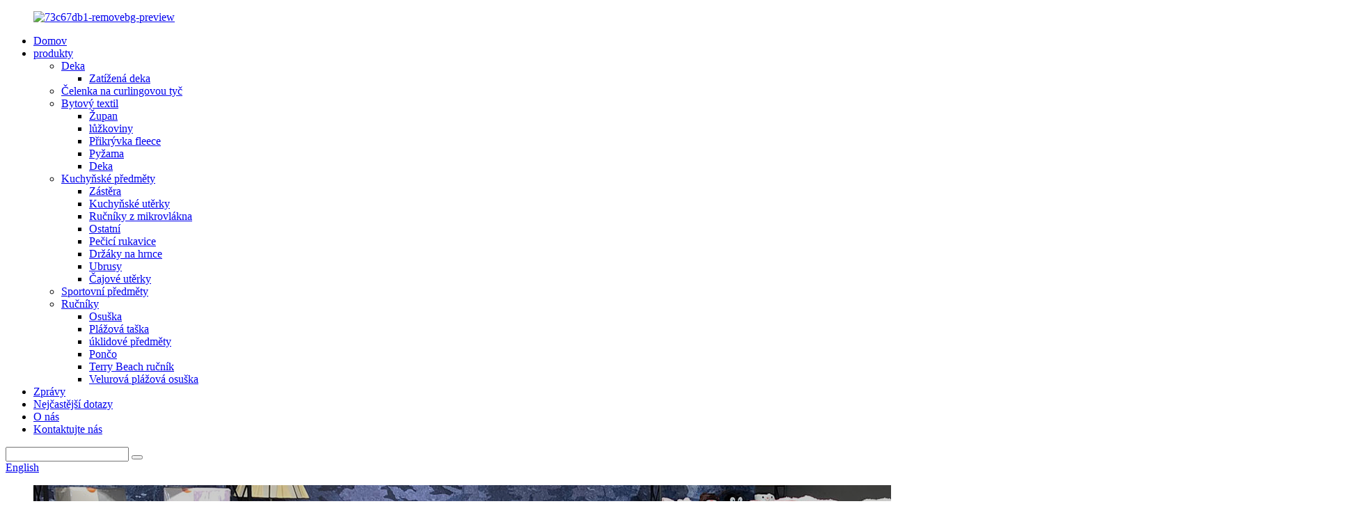

--- FILE ---
content_type: text/html
request_url: http://cs.hefeitex.com/oven-mitts/
body_size: 10259
content:
<!DOCTYPE html> <html dir="ltr" lang="cs"> <head> <meta http-equiv="Content-Type" content="text/html; charset=UTF-8" /> <title>Výrobci a dodavatelé pečicích rukavic - China Oven Mitts Factory</title> <meta name="viewport" content="width=device-width,initial-scale=1,minimum-scale=1,maximum-scale=1,user-scalable=no"> <link rel="apple-touch-icon-precomposed" href=""> <meta name="format-detection" content="telephone=no"> <meta name="apple-mobile-web-app-capable" content="yes"> <meta name="apple-mobile-web-app-status-bar-style" content="black"> <link href="//cdn.globalso.com/hefeitex/style/global/style1.css" rel="stylesheet"> <link href="//cdn.globalso.com/hefeitex/style/public/public.css" rel="stylesheet">  <link rel="shortcut icon" href="//cdn.globalso.com/hefeitex/73c67db1-removebg-preview.png" /> <meta name="description" content="Výrobci, továrna, dodavatelé z Číny, odměna a plnění zákazníků jsou obvykle naším největším cílem.Kontaktujte nás prosím.Dejte nám pravděpodobnost, poskytněte vám překvapení." /> <!-- Global site tag (gtag.js) - Google Analytics --> <script async src="https://www.googletagmanager.com/gtag/js?id=UA-191032364-11"></script> <script>
  window.dataLayer = window.dataLayer || [];
  function gtag(){dataLayer.push(arguments);}
  gtag('js', new Date());

  gtag('config', 'UA-191032364-11');
  gtag('config', 'AW-409319830');
</script> <link href="//cdn.globalso.com/hide_search.css" rel="stylesheet"/><link href="//www.hefeitex.com/style/cs.html.css" rel="stylesheet"/></head> <body> <script src="https://io.hagro.com/ipcompany/222107-aigro-www.hefeitex.com.js" ></script> <div class="container">   <!-- web_head start -->    <header class="web_head">       <div class="head_layer">         <div class="layout">            <figure class="logo"> <a href="/">			<img src="//cdn.globalso.com/hefeitex/73c67db1-removebg-preview.png" alt="73c67db1-removebg-preview"> 				</a></figure>           <nav class="nav_wrap">             <ul class="head_nav">               <li><a href="/">Domov</a></li> <li class="current-menu-ancestor"><a href="/products/">produkty</a> <ul class="sub-menu"> 	<li><a href="/blanket/">Deka</a> 	<ul class="sub-menu"> 		<li><a href="/weighted-blanket/">Zatížená deka</a></li> 	</ul> </li> 	<li><a href="/curling-rod-headband/">Čelenka na curlingovou tyč</a></li> 	<li><a href="/home-textile/">Bytový textil</a> 	<ul class="sub-menu"> 		<li><a href="/bathrobe/">Župan</a></li> 		<li><a href="/bedding/">lůžkoviny</a></li> 		<li><a href="/blanket-fleece/">Přikrývka fleece</a></li> 		<li><a href="/pajamas/">Pyžama</a></li> 		<li><a href="/quilt/">Deka</a></li> 	</ul> </li> 	<li class="current-menu-ancestor current-menu-parent"><a href="/kitchen-items/">Kuchyňské předměty</a> 	<ul class="sub-menu"> 		<li><a href="/apron/">Zástěra</a></li> 		<li><a href="/kitchen-towels/">Kuchyňské utěrky</a></li> 		<li><a href="/microfiber-towels/">Ručníky z mikrovlákna</a></li> 		<li><a href="/others/">Ostatní</a></li> 		<li class="nav-current"><a href="/oven-mitts/">Pečicí rukavice</a></li> 		<li><a href="/pot-holders/">Držáky na hrnce</a></li> 		<li><a href="/tablecloths/">Ubrusy</a></li> 		<li><a href="/tea-towels/">Čajové utěrky</a></li> 	</ul> </li> 	<li><a href="/sport-items/">Sportovní předměty</a></li> 	<li><a href="/towels/">Ručníky</a> 	<ul class="sub-menu"> 		<li><a href="/bath-towel/">Osuška</a></li> 		<li><a href="/beach-bag/">Plážová taška</a></li> 		<li><a href="/cleaning-items/">úklidové předměty</a></li> 		<li><a href="/poncho/">Pončo</a></li> 		<li><a href="/terry-beach-towel/">Terry Beach ručník</a></li> 		<li><a href="/velour-beach-towel/">Velurová plážová osuška</a></li> 	</ul> </li> </ul> </li> <li><a href="/news/">Zprávy</a></li> <li><a href="/faqs/">Nejčastější dotazy</a></li> <li><a href="/about-us-2/">O nás</a></li> <li><a href="/contact-us/">Kontaktujte nás</a></li>             </ul>           </nav>            <div class="head_right">             <div class="head-search">               <form action="/search.php" method="get">                 <input class="search-ipt" name="s" placeholder="" /> 				<input type="hidden" name="cat" value="490"/>                 <button class="search-btn" type="input" value=""></button>                 <span id="btn-search"></span>               </form>             </div>             <span id="btn-search" class="btn--search"></span>              <div class="change-language ensemble">   <div class="change-language-info">     <div class="change-language-title medium-title">        <div class="language-flag language-flag-en"><a href="https://www.hefeitex.com/"><b class="country-flag"></b><span>English</span> </a></div>        <b class="language-icon"></b>      </div> 	<div class="change-language-cont sub-content">         <div class="empty"></div>     </div>   </div> </div> <!--theme300-->            </div>         </div>       </div>     </header>    <section class="sys_sub_head">       <!-- swiper -->       <div class="head_bn_slider">         <ul class="head_bn_items swiper-wrapper">           <li class="head_bn_item swiper-slide"><img src="https://www.hefeitex.com/uploads/s_banner.png" alt="prapor"></li>           <li class="head_bn_item swiper-slide"><img src="https://www.hefeitex.com/uploads/s_banner2.png" alt="prapor"></li>         </ul>       </div>       <div class="swiper-control">           <div class="swiper-pagination"></div>       </div> 	   <div class="head_title">         <div class="layout">           <h1>Pečicí rukavice</h1>         </div>       </div>     </section>    <!-- sys_sub_head -->     <section class="path_bar">       <div class="layout">         <ul>       <li> <a itemprop="breadcrumb" href="/">Domov</a></li><li> <a itemprop="breadcrumb" href="/products/" title="Products">produkty</a> </li><li> <a itemprop="breadcrumb" href="/kitchen-items/" title="Kitchen Items">Kuchyňské předměty</a> </li><li> <a href="#">Pečicí rukavice</a></li>         </ul>       </div>     </section>        <section class="web_main page_main">   <div class="layout">     <aside class="aside">   <section class="aside-wrap">     <section class="side-widget">     <div class="side-tit-bar">       <h4 class="side-tit">Kategorie</h4>     </div>     <ul class="side-cate">       <li><a href="/blanket/">Deka</a> <ul class="sub-menu"> 	<li><a href="/weighted-blanket/">Zatížená deka</a></li> </ul> </li> <li><a href="/curling-rod-headband/">Čelenka na curlingovou tyč</a></li> <li><a href="/home-textile/">Bytový textil</a> <ul class="sub-menu"> 	<li><a href="/bathrobe/">Župan</a></li> 	<li><a href="/bedding/">lůžkoviny</a></li> 	<li><a href="/blanket-fleece/">Přikrývka fleece</a></li> 	<li><a href="/pajamas/">Pyžama</a></li> 	<li><a href="/quilt/">Deka</a></li> </ul> </li> <li class="current-menu-ancestor current-menu-parent"><a href="/kitchen-items/">Kuchyňské předměty</a> <ul class="sub-menu"> 	<li><a href="/apron/">Zástěra</a></li> 	<li><a href="/kitchen-towels/">Kuchyňské utěrky</a></li> 	<li><a href="/microfiber-towels/">Ručníky z mikrovlákna</a></li> 	<li><a href="/others/">Ostatní</a></li> 	<li class="nav-current"><a href="/oven-mitts/">Pečicí rukavice</a></li> 	<li><a href="/pot-holders/">Držáky na hrnce</a></li> 	<li><a href="/tablecloths/">Ubrusy</a></li> 	<li><a href="/tea-towels/">Čajové utěrky</a></li> </ul> </li> <li><a href="/sport-items/">Sportovní předměty</a></li> <li><a href="/towels/">Ručníky</a> <ul class="sub-menu"> 	<li><a href="/bath-towel/">Osuška</a></li> 	<li><a href="/beach-bag/">Plážová taška</a></li> 	<li><a href="/cleaning-items/">úklidové předměty</a></li> 	<li><a href="/poncho/">Pončo</a></li> 	<li><a href="/terry-beach-towel/">Terry Beach ručník</a></li> 	<li><a href="/velour-beach-towel/">Velurová plážová osuška</a></li> </ul> </li>     </ul>   </section>   <div class="side-widget">     <div class="side-tit-bar">       <h2 class="side-tit">Představované výrobky</h2>     </div> 	  	 <div class="side-product-items">               <div class="items_content">                <div class="side_slider">                     <ul class="swiper-wrapper"> 				                   <li class="swiper-slide gm-sep side_product_item">                     <figure > <a href="/cotton-terry-bath-towel-with-satin-border-and-embroidery-product/" class="item-img"><img src="//cdn.globalso.com/hefeitex/137-300x300.jpg" alt="Bavlněná froté osuška se saténovým okrajem a..."></a>                       <figcaption>                         <h3 class="item_title"><a href="/cotton-terry-bath-towel-with-satin-border-and-embroidery-product/">Bavlněná froté osuška s...</a></h3>                        </figcaption>                     </figure> 					</li> 					                   <li class="swiper-slide gm-sep side_product_item">                     <figure > <a href="/polyester-solid-color-sofa-covers-product/" class="item-img"><img src="//cdn.globalso.com/hefeitex/61CyCj-TS-L._AC_SL1500_1-300x300.jpg" alt="Polyesterové jednobarevné potahy na pohovku"></a>                       <figcaption>                         <h3 class="item_title"><a href="/polyester-solid-color-sofa-covers-product/">Polyesterová jednobarevná pohovka...</a></h3>                        </figcaption>                     </figure> 					</li> 					                   <li class="swiper-slide gm-sep side_product_item">                     <figure > <a href="/pet-towel-super-soft-and-absorbent-product/" class="item-img"><img src="//cdn.globalso.com/hefeitex/81mg2EkX1LL._AC_SX679_-300x300.jpg" alt="Ručník pro domácí mazlíčky super měkký a savý"></a>                       <figcaption>                         <h3 class="item_title"><a href="/pet-towel-super-soft-and-absorbent-product/">Ručník pro domácí mazlíčky super měkký a Ab...</a></h3>                        </figcaption>                     </figure> 					</li> 					                   <li class="swiper-slide gm-sep side_product_item">                     <figure > <a href="/kids-hooded-bath-towel-product/" class="item-img"><img src="//cdn.globalso.com/hefeitex/61ychT1TuBL._AC_SX679_-300x300.jpg" alt="Dětská osuška s kapucí"></a>                       <figcaption>                         <h3 class="item_title"><a href="/kids-hooded-bath-towel-product/">Dětská osuška s kapucí</a></h3>                        </figcaption>                     </figure> 					</li> 					                   <li class="swiper-slide gm-sep side_product_item">                     <figure > <a href="/large-round-beach-towel-blanket-circle-thick-sand-proof-quick-dry-soft-water-absorbent-mandala-picnic-yoga-wall-table-cover-tapestry-mat-throw-with-tassels-for-travel-59-product/" class="item-img"><img src="//cdn.globalso.com/hefeitex/9-300x300.png" alt="Velký kulatý plážový ručník"></a>                       <figcaption>                         <h3 class="item_title"><a href="/large-round-beach-towel-blanket-circle-thick-sand-proof-quick-dry-soft-water-absorbent-mandala-picnic-yoga-wall-table-cover-tapestry-mat-throw-with-tassels-for-travel-59-product/">Velký kulatý plážový ručník</a></h3>                        </figcaption>                     </figure> 					</li> 					                </ul> 				 </div>                 <div class="btn-prev"></div>                 <div class="btn-next"></div>               </div>             </div>    </div>             </section> </aside>    <section class="main"> 	                 <div class="items_list">         <ul class="product_list_items">    <li class="product_list_item">             <figure>               <span class="item_img"><img src="//cdn.globalso.com/hefeitex/QQ图片20201124122100-300x300.jpg" alt="Mikrovlnná rukavice a držák na hrnec s neoprenem"><a href="/neoprene-glove-product/" title="Microwave glove and pot holder with neoprene"></a> </span>               <figcaption> 			  <div class="item_information">                      <h3 class="item_title"><a href="/neoprene-glove-product/" title="Microwave glove and pot holder with neoprene">Mikrovlnná rukavice a držák na hrnec s neoprenem</a></h3>                 <div class="item_info">Pro neoprenové rukavice obvykle vyrábíme 1 ks neoprenové rukavice nebo 2 ks na sadu s 1 ks neoprenové rukavice a 1 ks neoprenového držáku na hrnce.Tuto neoprenovou rukavici nebo potištěnou rukavici a neoprenový držák na hrnce obvykle používáme v kuchyni, abychom zabránili teplu z horkého hrnce nebo trouby a mikrovlnné trouby.</div>                 </div>                 <div class="product_btns">                   <a href="javascript:" class="priduct_btn_inquiry add_email12">poptávka</a><a href="/neoprene-glove-product/" class="priduct_btn_detail">detail</a>                 </div>               </figcaption>             </figure>           </li>    <li class="product_list_item">             <figure>               <span class="item_img"><img src="//cdn.globalso.com/hefeitex/QQ图片20201201141129-300x300.jpg" alt="Silikagelová rukavice a držák na hrnec do mikrovlnné trouby"><a href="/silica-gel-pot-holder-product/" title="Silica gel glove and pot holder for microwave"></a> </span>               <figcaption> 			  <div class="item_information">                      <h3 class="item_title"><a href="/silica-gel-pot-holder-product/" title="Silica gel glove and pot holder for microwave">Silikagelová rukavice a držák na hrnec do mikrovlnné trouby</a></h3>                 <div class="item_info">Materiál silikagelu na těchto rukavicích na silikagelu, držáku na hrnce ze silikagelu a rukavici do trouby je velmi dobrý, může splňovat potravinářskou certifikaci FDA, jeho tepelná odolnost je asi 500 ° C, takže horké zboží můžeme vzít přímo s tímto silikagelová rukavice, protože nám může velmi dobře zabránit horku.</div>                 </div>                 <div class="product_btns">                   <a href="javascript:" class="priduct_btn_inquiry add_email12">poptávka</a><a href="/silica-gel-pot-holder-product/" class="priduct_btn_detail">detail</a>                 </div>               </figcaption>             </figure>           </li>    <li class="product_list_item">             <figure>               <span class="item_img"><img src="//cdn.globalso.com/hefeitex/10418151103_1343732402-300x300.jpg" alt="Stříbrné rukavice do mikrovlnné trouby"><a href="/silver-coated-gloves-product/" title="Silver coated gloves for microwave oven"></a> </span>               <figcaption> 			  <div class="item_information">                      <h3 class="item_title"><a href="/silver-coated-gloves-product/" title="Silver coated gloves for microwave oven">Stříbrné rukavice do mikrovlnné trouby</a></h3>                 <div class="item_info">Stříbrné rukavice jsou vyrobeny převážně ze stříbrem potažené látky, tato plátěná tkanina je velmi speciální materiál, který může v krátké době zabránit teplu z ohně, ale nelze jej použít k přímému dotyku plamene po dlouhou dobu.Běžná velikost této rukavice je 18x43cm.</div>                 </div>                 <div class="product_btns">                   <a href="javascript:" class="priduct_btn_inquiry add_email12">poptávka</a><a href="/silver-coated-gloves-product/" class="priduct_btn_detail">detail</a>                 </div>               </figcaption>             </figure>           </li>    <li class="product_list_item">             <figure>               <span class="item_img"><img src="//cdn.globalso.com/hefeitex/32a32ad6-300x300.jpg" alt="Rukavice do mikrovlnné trouby a podložka do mikrovlnné trouby"><a href="/microwave-oven-glove-and-microwave-oven-mat-product/" title="Microwave oven glove and microwave oven mat"></a> </span>               <figcaption> 			  <div class="item_information">                      <h3 class="item_title"><a href="/microwave-oven-glove-and-microwave-oven-mat-product/" title="Microwave oven glove and microwave oven mat">Rukavice do mikrovlnné trouby a podložka do mikrovlnné trouby</a></h3>                 <div class="item_info">Tato rukavice do mikrovlnné trouby a podložka do mikrovlnné trouby se používají hlavně v kuchyni.Obvykle používáme tuto rukavici do mikrovlnné trouby a podložku do mikrovlnné trouby, abychom zabránili teplu z trouby nebo mikrovlnné trouby, nebo ji můžeme použít k zabránění teplu, když grilujeme.</div>                 </div>                 <div class="product_btns">                   <a href="javascript:" class="priduct_btn_inquiry add_email12">poptávka</a><a href="/microwave-oven-glove-and-microwave-oven-mat-product/" class="priduct_btn_detail">detail</a>                 </div>               </figcaption>             </figure>           </li>    <li class="product_list_item">             <figure>               <span class="item_img"><img src="//cdn.globalso.com/hefeitex/IMG_3055-300x268.jpg" alt="Bavlněné mini rukavice s keprovou tkaninou"><a href="/mini-glove-product/" title="Cotton mini glove with twill fabric"></a> </span>               <figcaption> 			  <div class="item_information">                      <h3 class="item_title"><a href="/mini-glove-product/" title="Cotton mini glove with twill fabric">Bavlněné mini rukavice s keprovou tkaninou</a></h3>                 <div class="item_info">Tato mini rukavice je rukavice na půl prstu, takže ji můžeme nazvat také půlprstovou.Tuto rukavici nazýváme jako mini rukavice, protože velikost je velmi malá a běžná velikost je asi 15x14 cm.Přední strana je stejná jako zadní strana, všechny jsou vyrobeny z bavlněné keprové tkaniny s pigmentovým potiskem.</div>                 </div>                 <div class="product_btns">                   <a href="javascript:" class="priduct_btn_inquiry add_email12">poptávka</a><a href="/mini-glove-product/" class="priduct_btn_detail">detail</a>                 </div>               </figcaption>             </figure>           </li>    <li class="product_list_item">             <figure>               <span class="item_img"><img src="//cdn.globalso.com/hefeitex/QQ图片20201130120917-300x300.jpg" alt="Jednobarevná čisticí rukavice z mikrovlákna"><a href="/cleaning-glove-product/" title="Microfiber cleaning glove in solid color"></a> </span>               <figcaption> 			  <div class="item_information">                      <h3 class="item_title"><a href="/cleaning-glove-product/" title="Microfiber cleaning glove in solid color">Jednobarevná čisticí rukavice z mikrovlákna</a></h3>                 <div class="item_info">Tato čisticí rukavice je vyrobena převážně z hladké tkaniny z mikrovlákna.Tato čisticí rukavice má dvě vrstvy.Obvykle tuto čistící rukavici používáme k mytí nádobí nebo utírání vody na stole. Také tuto čistící rukavici můžeme použít k čištění oken nebo auta nebo k jiným úklidovým pracím.</div>                 </div>                 <div class="product_btns">                   <a href="javascript:" class="priduct_btn_inquiry add_email12">poptávka</a><a href="/cleaning-glove-product/" class="priduct_btn_detail">detail</a>                 </div>               </figcaption>             </figure>           </li>          </ul>         <div class="page_bar">         <div class="pages"></div>       </div>       </div>            </section>   </div> </section>   <!-- web_footer start -->     <footer class="web_footer" style="background-image: url(//cdn.globalso.com/hefeitex/style/global/img/demo/footer_bg.jpg)">       <section class="foot_service">         <div class="layout">           <address class="foot_contact_list">                          <ul class="flex_row">               <li class="contact_item">                 <i class="contact_ico contact_ico_local"></i> 				                <div class="contact_txt">                   <span class="item_label">Adresa:</span><span class="item_val">Rm 1806 IFC Mansion, No.18 Meishan Rd, Hefei, Čína</span>                 </div> 				              </li>               <li class="contact_item">                 <i class="contact_ico contact_ico_phone"></i>                 				<div class="contact_txt">                   <a class="tel_link" href="tel:86-18297918574"><span class="item_label">Telefon:</span><span class="item_val">86-18297918574</span></a>                 </div> 								                <div class="contact_txt">                   <a class="tel_link" href="tel:86-13705513238"><span class="item_label">Mobilní telefon:</span><span class="item_val">86-13705513238</span></a>                 </div> 				        <div class="contact_txt">                   <a class="tel_link" href="tel:86-13855065210"><span class="item_label">Mobilní telefon:</span><span class="item_val">86-13855065210</span></a>                 </div>                 <div class="contact_txt">                   <a class="tel_link" href="tel:86-13655608618"><span class="item_label">Mobilní telefon:</span><span class="item_val">86-13655608618</span></a>                 </div>               </li>               <li class="contact_item">                 <i class="contact_ico contact_ico_email"></i> 				                <div class="contact_txt">                   <a href="mailto:susan@snowcotton.com" class="add_email12"><span class="item_label">E-mailem:</span><span class="item_val">susan@snowcotton.com</span></a>                   </div>                   <div class="contact_txt">                   <a href="mailto:michelle@snowcotton.com " class="add_email12"><span class="item_label">E-mailem:</span><span class="item_val">michelle@snowcotton.com </span></a>                 </div>                   <div class="contact_txt">                   <a href="mailto:ivy@snowcotton.com" class="add_email12"><span class="item_label">E-mailem:</span><span class="item_val">ivy@snowcotton.com</span></a>                   </div>                    				               </li>             </ul>           </address>         </div>       </section>       <section class="foot_bar">         <div class="layout">           <div class="copyright">© Copyright - 2011-2022: Všechna práva vyhrazena.<script type="text/javascript" src="//www.globalso.site/livechat.js"></script></div>         <ul class="footer_site">              <li><a href="/featured/">Horké produkty</a></li>       <li><a href="/sitemap.xml">Sitemap</a></li>       <li>	<a href="https://m.hefeitex.com/">AMP pro mobily</a></li>           <li><a href='/emboridery-terry/' title='Emboridery Terry'>Vyšívací Terry</a>,  <a href='/terry-bathrobe/' title='Terry Bathrobe'>Froté župan</a>,  <a href='/yarn-dyed-beach-towel/' title='Yarn Dyed Beach Towel'>Plážová osuška barvená přízí</a>,  <a href='/microfiber-pure-color-beach-towel/' title='Microfiber Pure Color Beach Towel'>Plážová osuška Pure Color z mikrovlákna</a>,  <a href='/terry-jaquard/' title='Terry Jaquard'>Terry Jaquard</a>,  <a href='/game-beach-towel/' title='Game Beach Towel'>Herní plážový ručník</a>, </li>         </ul>           <ul class="foot_sns">       		<li><a target="_blank" href=""><img src="//cdn.globalso.com/hefeitex/20d89c2d.png" alt="ins"></a></li> 			<li><a target="_blank" href=""><img src="//cdn.globalso.com/hefeitex/0a6ded5b.png" alt="Linkedin In"></a></li> 			<li><a target="_blank" href=""><img src="//cdn.globalso.com/hefeitex/22763d1c.png" alt="cvrlikání"></a></li> 			<li><a target="_blank" href=""><img src="//cdn.globalso.com/hefeitex/5693b9fa.png" alt="Youtube"></a></li> 			<li><a target="_blank" href=""><img src="//cdn.globalso.com/hefeitex/2453f298.png" alt="tvář"></a></li> 	          </ul>         </div>       </section>     </footer> <aside class="scrollsidebar" id="scrollsidebar">   <div class="side_content">     <div class="side_list">       <header class="hd"><img src="//cdn.globalso.com/title_pic.png" alt="Online Inuiry"/></header>       <div class="cont">         <li><a class="email" href="javascript:" onclick="showMsgPop();">Poslat e-mailem</a></li>                         <!-- <li><a target="_blank" class="skype" href="skype:William?chat">William</a></li> -->                                 <!-- <li class="ww">           <a style="display:inline-block;font-weight:bold;text-align:center;text-decoration:none;" title="Hi, how can I help you?" href="http://amos.alicdn.com/msg.aw?v=2&amp;uid=cn200916033&amp;site=enaliint&amp;s=24&amp;charset=UTF-8" target="_blank" data-uid="cn200916033"><img style="border:none;vertical-align:middle;margin-right:5px;" src="http://amos.alicdn.com/online.aw?v=2&amp;uid=cn200916033&amp;site=enaliint&amp;s=21&amp;charset=UTF-8" alt="Hi, how can I help you?"><span style="font-weight:bold;">William</span></a>        </li> -->                 <li><span style="margin-left:7%;display: inline-block;"><img style="width:25px;" src="https://cdn.globalso.com/hefeitex/whatsapp.png"></span>          <a style="display: inline-block;padding-left: 10px;" target="_blank" class="whatsapp" href="https://api.whatsapp.com/send?phone=8613855065210">WhatsApp</a></li>       </div>                   <div class="side_title"><a  class="close_btn"><span>x</span></a></div>     </div>   </div>   <div class="show_btn"></div> </aside> <div class="inquiry-pop-bd">   <div class="inquiry-pop"> <i class="ico-close-pop" onclick="hideMsgPop();"></i>      <script type="text/javascript" src="//www.globalso.site/form.js"></script>    </div> </div> </div>   <script type="text/javascript" src="//cdn.globalso.com/hefeitex/style/global/js/jquery.min.js"></script>  <script type="text/javascript" src="//cdn.globalso.com/hefeitex/style/global/js/common.js"></script> <script type="text/javascript" src="//cdn.globalso.com/hefeitex/style/public/public.js"></script>  <!--[if lt IE 9]> <script src="//cdn.globalso.com/hefeitex/style/global/js/html5.js"></script> <![endif]--> <script type="text/javascript">

if(typeof jQuery == 'undefined' || typeof jQuery.fn.on == 'undefined') {
	document.write('<script src="https://www.hefeitex.com/wp-content/plugins/bb-plugin/js/jquery.js"><\/script>');
	document.write('<script src="https://www.hefeitex.com/wp-content/plugins/bb-plugin/js/jquery.migrate.min.js"><\/script>');
}

</script><ul class="prisna-wp-translate-seo" id="prisna-translator-seo"><li class="language-flag language-flag-en"><a href="https://www.hefeitex.com/oven-mitts/" title="English" target="_blank"><b class="country-flag"></b><span>English</span></a></li><li class="language-flag language-flag-fr"><a href="http://fr.hefeitex.com/oven-mitts/" title="French" target="_blank"><b class="country-flag"></b><span>French</span></a></li><li class="language-flag language-flag-de"><a href="http://de.hefeitex.com/oven-mitts/" title="German" target="_blank"><b class="country-flag"></b><span>German</span></a></li><li class="language-flag language-flag-pt"><a href="http://pt.hefeitex.com/oven-mitts/" title="Portuguese" target="_blank"><b class="country-flag"></b><span>Portuguese</span></a></li><li class="language-flag language-flag-es"><a href="http://es.hefeitex.com/oven-mitts/" title="Spanish" target="_blank"><b class="country-flag"></b><span>Spanish</span></a></li><li class="language-flag language-flag-ru"><a href="http://ru.hefeitex.com/oven-mitts/" title="Russian" target="_blank"><b class="country-flag"></b><span>Russian</span></a></li><li class="language-flag language-flag-ja"><a href="http://ja.hefeitex.com/oven-mitts/" title="Japanese" target="_blank"><b class="country-flag"></b><span>Japanese</span></a></li><li class="language-flag language-flag-ko"><a href="http://ko.hefeitex.com/oven-mitts/" title="Korean" target="_blank"><b class="country-flag"></b><span>Korean</span></a></li><li class="language-flag language-flag-ar"><a href="http://ar.hefeitex.com/oven-mitts/" title="Arabic" target="_blank"><b class="country-flag"></b><span>Arabic</span></a></li><li class="language-flag language-flag-ga"><a href="http://ga.hefeitex.com/oven-mitts/" title="Irish" target="_blank"><b class="country-flag"></b><span>Irish</span></a></li><li class="language-flag language-flag-el"><a href="http://el.hefeitex.com/oven-mitts/" title="Greek" target="_blank"><b class="country-flag"></b><span>Greek</span></a></li><li class="language-flag language-flag-tr"><a href="http://tr.hefeitex.com/oven-mitts/" title="Turkish" target="_blank"><b class="country-flag"></b><span>Turkish</span></a></li><li class="language-flag language-flag-it"><a href="http://it.hefeitex.com/oven-mitts/" title="Italian" target="_blank"><b class="country-flag"></b><span>Italian</span></a></li><li class="language-flag language-flag-da"><a href="http://da.hefeitex.com/oven-mitts/" title="Danish" target="_blank"><b class="country-flag"></b><span>Danish</span></a></li><li class="language-flag language-flag-ro"><a href="http://ro.hefeitex.com/oven-mitts/" title="Romanian" target="_blank"><b class="country-flag"></b><span>Romanian</span></a></li><li class="language-flag language-flag-id"><a href="http://id.hefeitex.com/oven-mitts/" title="Indonesian" target="_blank"><b class="country-flag"></b><span>Indonesian</span></a></li><li class="language-flag language-flag-cs"><a href="http://cs.hefeitex.com/oven-mitts/" title="Czech" target="_blank"><b class="country-flag"></b><span>Czech</span></a></li><li class="language-flag language-flag-af"><a href="http://af.hefeitex.com/oven-mitts/" title="Afrikaans" target="_blank"><b class="country-flag"></b><span>Afrikaans</span></a></li><li class="language-flag language-flag-sv"><a href="http://sv.hefeitex.com/oven-mitts/" title="Swedish" target="_blank"><b class="country-flag"></b><span>Swedish</span></a></li><li class="language-flag language-flag-pl"><a href="http://pl.hefeitex.com/oven-mitts/" title="Polish" target="_blank"><b class="country-flag"></b><span>Polish</span></a></li><li class="language-flag language-flag-eu"><a href="http://eu.hefeitex.com/oven-mitts/" title="Basque" target="_blank"><b class="country-flag"></b><span>Basque</span></a></li><li class="language-flag language-flag-ca"><a href="http://ca.hefeitex.com/oven-mitts/" title="Catalan" target="_blank"><b class="country-flag"></b><span>Catalan</span></a></li><li class="language-flag language-flag-eo"><a href="http://eo.hefeitex.com/oven-mitts/" title="Esperanto" target="_blank"><b class="country-flag"></b><span>Esperanto</span></a></li><li class="language-flag language-flag-hi"><a href="http://hi.hefeitex.com/oven-mitts/" title="Hindi" target="_blank"><b class="country-flag"></b><span>Hindi</span></a></li><li class="language-flag language-flag-lo"><a href="http://lo.hefeitex.com/oven-mitts/" title="Lao" target="_blank"><b class="country-flag"></b><span>Lao</span></a></li><li class="language-flag language-flag-sq"><a href="http://sq.hefeitex.com/oven-mitts/" title="Albanian" target="_blank"><b class="country-flag"></b><span>Albanian</span></a></li><li class="language-flag language-flag-am"><a href="http://am.hefeitex.com/oven-mitts/" title="Amharic" target="_blank"><b class="country-flag"></b><span>Amharic</span></a></li><li class="language-flag language-flag-hy"><a href="http://hy.hefeitex.com/oven-mitts/" title="Armenian" target="_blank"><b class="country-flag"></b><span>Armenian</span></a></li><li class="language-flag language-flag-az"><a href="http://az.hefeitex.com/oven-mitts/" title="Azerbaijani" target="_blank"><b class="country-flag"></b><span>Azerbaijani</span></a></li><li class="language-flag language-flag-be"><a href="http://be.hefeitex.com/oven-mitts/" title="Belarusian" target="_blank"><b class="country-flag"></b><span>Belarusian</span></a></li><li class="language-flag language-flag-bn"><a href="http://bn.hefeitex.com/oven-mitts/" title="Bengali" target="_blank"><b class="country-flag"></b><span>Bengali</span></a></li><li class="language-flag language-flag-bs"><a href="http://bs.hefeitex.com/oven-mitts/" title="Bosnian" target="_blank"><b class="country-flag"></b><span>Bosnian</span></a></li><li class="language-flag language-flag-bg"><a href="http://bg.hefeitex.com/oven-mitts/" title="Bulgarian" target="_blank"><b class="country-flag"></b><span>Bulgarian</span></a></li><li class="language-flag language-flag-ceb"><a href="http://ceb.hefeitex.com/oven-mitts/" title="Cebuano" target="_blank"><b class="country-flag"></b><span>Cebuano</span></a></li><li class="language-flag language-flag-ny"><a href="http://ny.hefeitex.com/oven-mitts/" title="Chichewa" target="_blank"><b class="country-flag"></b><span>Chichewa</span></a></li><li class="language-flag language-flag-co"><a href="http://co.hefeitex.com/oven-mitts/" title="Corsican" target="_blank"><b class="country-flag"></b><span>Corsican</span></a></li><li class="language-flag language-flag-hr"><a href="http://hr.hefeitex.com/oven-mitts/" title="Croatian" target="_blank"><b class="country-flag"></b><span>Croatian</span></a></li><li class="language-flag language-flag-nl"><a href="http://nl.hefeitex.com/oven-mitts/" title="Dutch" target="_blank"><b class="country-flag"></b><span>Dutch</span></a></li><li class="language-flag language-flag-et"><a href="http://et.hefeitex.com/oven-mitts/" title="Estonian" target="_blank"><b class="country-flag"></b><span>Estonian</span></a></li><li class="language-flag language-flag-tl"><a href="http://tl.hefeitex.com/oven-mitts/" title="Filipino" target="_blank"><b class="country-flag"></b><span>Filipino</span></a></li><li class="language-flag language-flag-fi"><a href="http://fi.hefeitex.com/oven-mitts/" title="Finnish" target="_blank"><b class="country-flag"></b><span>Finnish</span></a></li><li class="language-flag language-flag-fy"><a href="http://fy.hefeitex.com/oven-mitts/" title="Frisian" target="_blank"><b class="country-flag"></b><span>Frisian</span></a></li><li class="language-flag language-flag-gl"><a href="http://gl.hefeitex.com/oven-mitts/" title="Galician" target="_blank"><b class="country-flag"></b><span>Galician</span></a></li><li class="language-flag language-flag-ka"><a href="http://ka.hefeitex.com/oven-mitts/" title="Georgian" target="_blank"><b class="country-flag"></b><span>Georgian</span></a></li><li class="language-flag language-flag-gu"><a href="http://gu.hefeitex.com/oven-mitts/" title="Gujarati" target="_blank"><b class="country-flag"></b><span>Gujarati</span></a></li><li class="language-flag language-flag-ht"><a href="http://ht.hefeitex.com/oven-mitts/" title="Haitian" target="_blank"><b class="country-flag"></b><span>Haitian</span></a></li><li class="language-flag language-flag-ha"><a href="http://ha.hefeitex.com/oven-mitts/" title="Hausa" target="_blank"><b class="country-flag"></b><span>Hausa</span></a></li><li class="language-flag language-flag-haw"><a href="http://haw.hefeitex.com/oven-mitts/" title="Hawaiian" target="_blank"><b class="country-flag"></b><span>Hawaiian</span></a></li><li class="language-flag language-flag-iw"><a href="http://iw.hefeitex.com/oven-mitts/" title="Hebrew" target="_blank"><b class="country-flag"></b><span>Hebrew</span></a></li><li class="language-flag language-flag-hmn"><a href="http://hmn.hefeitex.com/oven-mitts/" title="Hmong" target="_blank"><b class="country-flag"></b><span>Hmong</span></a></li><li class="language-flag language-flag-hu"><a href="http://hu.hefeitex.com/oven-mitts/" title="Hungarian" target="_blank"><b class="country-flag"></b><span>Hungarian</span></a></li><li class="language-flag language-flag-is"><a href="http://is.hefeitex.com/oven-mitts/" title="Icelandic" target="_blank"><b class="country-flag"></b><span>Icelandic</span></a></li><li class="language-flag language-flag-ig"><a href="http://ig.hefeitex.com/oven-mitts/" title="Igbo" target="_blank"><b class="country-flag"></b><span>Igbo</span></a></li><li class="language-flag language-flag-jw"><a href="http://jw.hefeitex.com/oven-mitts/" title="Javanese" target="_blank"><b class="country-flag"></b><span>Javanese</span></a></li><li class="language-flag language-flag-kn"><a href="http://kn.hefeitex.com/oven-mitts/" title="Kannada" target="_blank"><b class="country-flag"></b><span>Kannada</span></a></li><li class="language-flag language-flag-kk"><a href="http://kk.hefeitex.com/oven-mitts/" title="Kazakh" target="_blank"><b class="country-flag"></b><span>Kazakh</span></a></li><li class="language-flag language-flag-km"><a href="http://km.hefeitex.com/oven-mitts/" title="Khmer" target="_blank"><b class="country-flag"></b><span>Khmer</span></a></li><li class="language-flag language-flag-ku"><a href="http://ku.hefeitex.com/oven-mitts/" title="Kurdish" target="_blank"><b class="country-flag"></b><span>Kurdish</span></a></li><li class="language-flag language-flag-ky"><a href="http://ky.hefeitex.com/oven-mitts/" title="Kyrgyz" target="_blank"><b class="country-flag"></b><span>Kyrgyz</span></a></li><li class="language-flag language-flag-la"><a href="http://la.hefeitex.com/oven-mitts/" title="Latin" target="_blank"><b class="country-flag"></b><span>Latin</span></a></li><li class="language-flag language-flag-lv"><a href="http://lv.hefeitex.com/oven-mitts/" title="Latvian" target="_blank"><b class="country-flag"></b><span>Latvian</span></a></li><li class="language-flag language-flag-lt"><a href="http://lt.hefeitex.com/oven-mitts/" title="Lithuanian" target="_blank"><b class="country-flag"></b><span>Lithuanian</span></a></li><li class="language-flag language-flag-lb"><a href="http://lb.hefeitex.com/oven-mitts/" title="Luxembou.." target="_blank"><b class="country-flag"></b><span>Luxembou..</span></a></li><li class="language-flag language-flag-mk"><a href="http://mk.hefeitex.com/oven-mitts/" title="Macedonian" target="_blank"><b class="country-flag"></b><span>Macedonian</span></a></li><li class="language-flag language-flag-mg"><a href="http://mg.hefeitex.com/oven-mitts/" title="Malagasy" target="_blank"><b class="country-flag"></b><span>Malagasy</span></a></li><li class="language-flag language-flag-ms"><a href="http://ms.hefeitex.com/oven-mitts/" title="Malay" target="_blank"><b class="country-flag"></b><span>Malay</span></a></li><li class="language-flag language-flag-ml"><a href="http://ml.hefeitex.com/oven-mitts/" title="Malayalam" target="_blank"><b class="country-flag"></b><span>Malayalam</span></a></li><li class="language-flag language-flag-mt"><a href="http://mt.hefeitex.com/oven-mitts/" title="Maltese" target="_blank"><b class="country-flag"></b><span>Maltese</span></a></li><li class="language-flag language-flag-mi"><a href="http://mi.hefeitex.com/oven-mitts/" title="Maori" target="_blank"><b class="country-flag"></b><span>Maori</span></a></li><li class="language-flag language-flag-mr"><a href="http://mr.hefeitex.com/oven-mitts/" title="Marathi" target="_blank"><b class="country-flag"></b><span>Marathi</span></a></li><li class="language-flag language-flag-mn"><a href="http://mn.hefeitex.com/oven-mitts/" title="Mongolian" target="_blank"><b class="country-flag"></b><span>Mongolian</span></a></li><li class="language-flag language-flag-my"><a href="http://my.hefeitex.com/oven-mitts/" title="Burmese" target="_blank"><b class="country-flag"></b><span>Burmese</span></a></li><li class="language-flag language-flag-ne"><a href="http://ne.hefeitex.com/oven-mitts/" title="Nepali" target="_blank"><b class="country-flag"></b><span>Nepali</span></a></li><li class="language-flag language-flag-no"><a href="http://no.hefeitex.com/oven-mitts/" title="Norwegian" target="_blank"><b class="country-flag"></b><span>Norwegian</span></a></li><li class="language-flag language-flag-ps"><a href="http://ps.hefeitex.com/oven-mitts/" title="Pashto" target="_blank"><b class="country-flag"></b><span>Pashto</span></a></li><li class="language-flag language-flag-fa"><a href="http://fa.hefeitex.com/oven-mitts/" title="Persian" target="_blank"><b class="country-flag"></b><span>Persian</span></a></li><li class="language-flag language-flag-pa"><a href="http://pa.hefeitex.com/oven-mitts/" title="Punjabi" target="_blank"><b class="country-flag"></b><span>Punjabi</span></a></li><li class="language-flag language-flag-sr"><a href="http://sr.hefeitex.com/oven-mitts/" title="Serbian" target="_blank"><b class="country-flag"></b><span>Serbian</span></a></li><li class="language-flag language-flag-st"><a href="http://st.hefeitex.com/oven-mitts/" title="Sesotho" target="_blank"><b class="country-flag"></b><span>Sesotho</span></a></li><li class="language-flag language-flag-si"><a href="http://si.hefeitex.com/oven-mitts/" title="Sinhala" target="_blank"><b class="country-flag"></b><span>Sinhala</span></a></li><li class="language-flag language-flag-sk"><a href="http://sk.hefeitex.com/oven-mitts/" title="Slovak" target="_blank"><b class="country-flag"></b><span>Slovak</span></a></li><li class="language-flag language-flag-sl"><a href="http://sl.hefeitex.com/oven-mitts/" title="Slovenian" target="_blank"><b class="country-flag"></b><span>Slovenian</span></a></li><li class="language-flag language-flag-so"><a href="http://so.hefeitex.com/oven-mitts/" title="Somali" target="_blank"><b class="country-flag"></b><span>Somali</span></a></li><li class="language-flag language-flag-sm"><a href="http://sm.hefeitex.com/oven-mitts/" title="Samoan" target="_blank"><b class="country-flag"></b><span>Samoan</span></a></li><li class="language-flag language-flag-gd"><a href="http://gd.hefeitex.com/oven-mitts/" title="Scots Gaelic" target="_blank"><b class="country-flag"></b><span>Scots Gaelic</span></a></li><li class="language-flag language-flag-sn"><a href="http://sn.hefeitex.com/oven-mitts/" title="Shona" target="_blank"><b class="country-flag"></b><span>Shona</span></a></li><li class="language-flag language-flag-sd"><a href="http://sd.hefeitex.com/oven-mitts/" title="Sindhi" target="_blank"><b class="country-flag"></b><span>Sindhi</span></a></li><li class="language-flag language-flag-su"><a href="http://su.hefeitex.com/oven-mitts/" title="Sundanese" target="_blank"><b class="country-flag"></b><span>Sundanese</span></a></li><li class="language-flag language-flag-sw"><a href="http://sw.hefeitex.com/oven-mitts/" title="Swahili" target="_blank"><b class="country-flag"></b><span>Swahili</span></a></li><li class="language-flag language-flag-tg"><a href="http://tg.hefeitex.com/oven-mitts/" title="Tajik" target="_blank"><b class="country-flag"></b><span>Tajik</span></a></li><li class="language-flag language-flag-ta"><a href="http://ta.hefeitex.com/oven-mitts/" title="Tamil" target="_blank"><b class="country-flag"></b><span>Tamil</span></a></li><li class="language-flag language-flag-te"><a href="http://te.hefeitex.com/oven-mitts/" title="Telugu" target="_blank"><b class="country-flag"></b><span>Telugu</span></a></li><li class="language-flag language-flag-th"><a href="http://th.hefeitex.com/oven-mitts/" title="Thai" target="_blank"><b class="country-flag"></b><span>Thai</span></a></li><li class="language-flag language-flag-uk"><a href="http://uk.hefeitex.com/oven-mitts/" title="Ukrainian" target="_blank"><b class="country-flag"></b><span>Ukrainian</span></a></li><li class="language-flag language-flag-ur"><a href="http://ur.hefeitex.com/oven-mitts/" title="Urdu" target="_blank"><b class="country-flag"></b><span>Urdu</span></a></li><li class="language-flag language-flag-uz"><a href="http://uz.hefeitex.com/oven-mitts/" title="Uzbek" target="_blank"><b class="country-flag"></b><span>Uzbek</span></a></li><li class="language-flag language-flag-vi"><a href="http://vi.hefeitex.com/oven-mitts/" title="Vietnamese" target="_blank"><b class="country-flag"></b><span>Vietnamese</span></a></li><li class="language-flag language-flag-cy"><a href="http://cy.hefeitex.com/oven-mitts/" title="Welsh" target="_blank"><b class="country-flag"></b><span>Welsh</span></a></li><li class="language-flag language-flag-xh"><a href="http://xh.hefeitex.com/oven-mitts/" title="Xhosa" target="_blank"><b class="country-flag"></b><span>Xhosa</span></a></li><li class="language-flag language-flag-yi"><a href="http://yi.hefeitex.com/oven-mitts/" title="Yiddish" target="_blank"><b class="country-flag"></b><span>Yiddish</span></a></li><li class="language-flag language-flag-yo"><a href="http://yo.hefeitex.com/oven-mitts/" title="Yoruba" target="_blank"><b class="country-flag"></b><span>Yoruba</span></a></li><li class="language-flag language-flag-zu"><a href="http://zu.hefeitex.com/oven-mitts/" title="Zulu" target="_blank"><b class="country-flag"></b><span>Zulu</span></a></li><li class="language-flag language-flag-rw"><a href="http://rw.hefeitex.com/oven-mitts/" title="Kinyarwanda" target="_blank"><b class="country-flag"></b><span>Kinyarwanda</span></a></li><li class="language-flag language-flag-tt"><a href="http://tt.hefeitex.com/oven-mitts/" title="Tatar" target="_blank"><b class="country-flag"></b><span>Tatar</span></a></li><li class="language-flag language-flag-or"><a href="http://or.hefeitex.com/oven-mitts/" title="Oriya" target="_blank"><b class="country-flag"></b><span>Oriya</span></a></li><li class="language-flag language-flag-tk"><a href="http://tk.hefeitex.com/oven-mitts/" title="Turkmen" target="_blank"><b class="country-flag"></b><span>Turkmen</span></a></li><li class="language-flag language-flag-ug"><a href="http://ug.hefeitex.com/oven-mitts/" title="Uyghur" target="_blank"><b class="country-flag"></b><span>Uyghur</span></a></li></ul><link rel='stylesheet' id='fl-builder-layout-1726-css'  href='https://www.hefeitex.com/uploads/bb-plugin/cache/1726-layout.css?ver=4c01c44282a9c71594ae2d60c0576ede' type='text/css' media='all' /> <link rel='stylesheet' id='fl-builder-layout-1713-css'  href='https://www.hefeitex.com/uploads/bb-plugin/cache/1713-layout-partial.css?ver=90ccab1f1a0fac831cb06cda8b91d976' type='text/css' media='all' /> <link rel='stylesheet' id='fl-builder-layout-1690-css'  href='https://www.hefeitex.com/uploads/bb-plugin/cache/1690-layout-partial.css?ver=8b370fc18824c487a225cc1c4cfa71f6' type='text/css' media='all' /> <link rel='stylesheet' id='fl-builder-layout-1509-css'  href='https://www.hefeitex.com/uploads/bb-plugin/cache/1509-layout-partial.css?ver=fb65ee5ae0386be431d57cb08ace8efa' type='text/css' media='all' /> <link rel='stylesheet' id='fl-builder-layout-1503-css'  href='https://www.hefeitex.com/uploads/bb-plugin/cache/1503-layout-partial.css?ver=5ea99998d8a3205b80ae1cce9c9cae1e' type='text/css' media='all' /> <link rel='stylesheet' id='fl-builder-layout-1388-css'  href='https://www.hefeitex.com/uploads/bb-plugin/cache/1388-layout-partial.css?ver=19c2508e70acea33f91ff688bcdc73f4' type='text/css' media='all' />   <script type='text/javascript' src='https://www.hefeitex.com/uploads/bb-plugin/cache/1726-layout.js?ver=4c01c44282a9c71594ae2d60c0576ede'></script> <script>
function getCookie(name) {
    var arg = name + "=";
    var alen = arg.length;
    var clen = document.cookie.length;
    var i = 0;
    while (i < clen) {
        var j = i + alen;
        if (document.cookie.substring(i, j) == arg) return getCookieVal(j);
        i = document.cookie.indexOf(" ", i) + 1;
        if (i == 0) break;
    }
    return null;
}
function setCookie(name, value) {
    var expDate = new Date();
    var argv = setCookie.arguments;
    var argc = setCookie.arguments.length;
    var expires = (argc > 2) ? argv[2] : null;
    var path = (argc > 3) ? argv[3] : null;
    var domain = (argc > 4) ? argv[4] : null;
    var secure = (argc > 5) ? argv[5] : false;
    if (expires != null) {
        expDate.setTime(expDate.getTime() + expires);
    }
    document.cookie = name + "=" + escape(value) + ((expires == null) ? "": ("; expires=" + expDate.toUTCString())) + ((path == null) ? "": ("; path=" + path)) + ((domain == null) ? "": ("; domain=" + domain)) + ((secure == true) ? "; secure": "");
}
function getCookieVal(offset) {
    var endstr = document.cookie.indexOf(";", offset);
    if (endstr == -1) endstr = document.cookie.length;
    return unescape(document.cookie.substring(offset, endstr));
}

var firstshow = 0;
var cfstatshowcookie = getCookie('easyiit_stats');
if (cfstatshowcookie != 1) {
    a = new Date();
    h = a.getHours();
    m = a.getMinutes();
    s = a.getSeconds();
    sparetime = 1000 * 60 * 60 * 24 * 1 - (h * 3600 + m * 60 + s) * 1000 - 1;
    setCookie('easyiit_stats', 1, sparetime, '/');
    firstshow = 1;
}
if (!navigator.cookieEnabled) {
    firstshow = 0;
}
var referrer = escape(document.referrer);
var currweb = escape(location.href);
var screenwidth = screen.width;
var screenheight = screen.height;
var screencolordepth = screen.colorDepth;
$(function($){
   $.get("/statistic.php", { action:'stats_init', assort:0, referrer:referrer, currweb:currweb , firstshow:firstshow ,screenwidth:screenwidth, screenheight: screenheight, screencolordepth: screencolordepth, ranstr: Math.random()},function(data){}, "json");
			
});
</script> </body></html><!-- Globalso Cache file was created in 0.86259508132935 seconds, on 16-11-22 16:47:33 -->

--- FILE ---
content_type: text/css
request_url: https://www.hefeitex.com/uploads/bb-plugin/cache/1713-layout-partial.css?ver=90ccab1f1a0fac831cb06cda8b91d976
body_size: 411
content:
 .fl-node-5fdd5bdea3153 > .fl-row-content-wrap {padding-top:0px;padding-bottom:0px;} .fl-node-5fdd5c0946dc3 > .fl-row-content-wrap {padding-top:0px;}.fl-node-5fdd5bdea31c4 {width: 68.53%;}.fl-node-5fdd5bdea326c {width: 31.47%;}.fl-node-5fdd5bdea33ef {width: 100%;}.fl-node-5fdd5bdea3380 {width: 32.87%;}.fl-node-5fdd5bdea3380 > .fl-col-content {background-image: url(https://k111.goodao.net/uploads/QQ图片20201201141129.jpg);background-repeat: no-repeat;background-position: center center;background-attachment: scroll;background-size: cover;}.fl-node-5fdd5bdea3312 {width: 67.13%;}.fl-node-5fdd5c2f57d24 {width: 100%;}.fl-node-5fdd5c0947271 {width: 68.53%;}.fl-node-5fdd5c09472df {width: 31.47%;}.fl-node-5fdd5c09472df > .fl-col-content {background-image: url(https://k111.goodao.net/uploads/QQ图片20201201141004.jpg);background-repeat: no-repeat;background-position: center center;background-attachment: scroll;background-size: cover;} .fl-node-5fdd5bdea31fc > .fl-module-content {margin-bottom:10px;} .fl-node-5fdd5bdea3235 > .fl-module-content {margin-bottom:10px;}.fl-node-5fdd5bdea3426 .fl-separator {border-top:1px dashed #cccccc;filter: alpha(opacity = 100);opacity: 1;margin: auto;} .fl-node-5fdd5bdea3426 > .fl-module-content {margin-bottom:20px;}@media (max-width: 768px) { .fl-node-5fdd5bdea3426 > .fl-module-content { margin-bottom:10px; } } .fl-node-5fdd5bdea3349 > .fl-module-content {margin-bottom:0px;} .fl-node-5fdd5bdea32a3 > .fl-module-content {margin-top:0px;}.fl-node-5fdd5c2c9fdfe .fl-separator {border-top:1px dashed #cccccc;filter: alpha(opacity = 100);opacity: 1;margin: auto;} .fl-node-5fdd5c2c9fdfe > .fl-module-content {margin-bottom:20px;}@media (max-width: 768px) { .fl-node-5fdd5c2c9fdfe > .fl-module-content { margin-bottom:10px; } } .fl-node-5fdd5c09472a8 > .fl-module-content {margin-bottom:10px;} .fl-node-5fdd5c0947317 > .fl-module-content {margin-bottom:10px;}

--- FILE ---
content_type: text/css
request_url: https://www.hefeitex.com/uploads/bb-plugin/cache/1690-layout-partial.css?ver=8b370fc18824c487a225cc1c4cfa71f6
body_size: 222
content:
 .fl-node-5fdd59093d083 > .fl-row-content-wrap {padding-top:0px;}.fl-node-5fdd591b6c3f7 {width: 100%;}.fl-node-5fdd59093d0f4 {width: 67.03%;}.fl-node-5fdd59093d199 {width: 32.97%;}.fl-node-5fdd59093d31c {width: 100%;}.fl-node-5fdd59093d2ad {width: 32.87%;}.fl-node-5fdd59093d23e {width: 67.13%;}.fl-node-5fdd59423a041 {width: 100%;} .fl-node-5fdd5919092d3 > .fl-module-content {margin-bottom:0px;} .fl-node-5fdd59093d12b > .fl-module-content {margin-top:0px;margin-bottom:10px;} .fl-node-5fdd59093d276 > .fl-module-content {margin-bottom:0px;}.fl-node-5fdd59093d353 .fl-separator {border-top:1px dashed #cccccc;filter: alpha(opacity = 100);opacity: 1;margin: auto;} .fl-node-5fdd59093d353 > .fl-module-content {margin-bottom:20px;}@media (max-width: 768px) { .fl-node-5fdd59093d353 > .fl-module-content { margin-bottom:10px; } } .fl-node-5fdd59093d162 > .fl-module-content {margin-top:0px;margin-bottom:10px;} .fl-node-5fdd59093d1d0 > .fl-module-content {margin-top:0px;} .fl-node-5fdd59402485b > .fl-module-content {margin-top:0px;}

--- FILE ---
content_type: text/css
request_url: https://www.hefeitex.com/uploads/bb-plugin/cache/1509-layout-partial.css?ver=fb65ee5ae0386be431d57cb08ace8efa
body_size: 300
content:
 .fl-node-5fdb45c0a680e > .fl-row-content-wrap {padding-top:0px;}.fl-node-5fdb45c0a6862 {width: 68.53%;}.fl-node-5fdb45c0a6908 {width: 31.47%;}.fl-node-5fdb45c0a6a8a {width: 100%;}.fl-node-5fdb45c0a6a1c {width: 22.65%;}.fl-node-5fdb45c0a6a1c > .fl-col-content {background-image: url(/uploads/QQ图片20201130161625-300x300.jpg);background-repeat: no-repeat;background-position: center center;background-attachment: scroll;background-size: cover;}.fl-node-5fdb45c0a69ad {width: 77.35%;} .fl-node-5fdb45c0a689a > .fl-module-content {margin-bottom:10px;} .fl-node-5fdb45c0a68d1 > .fl-module-content {margin-bottom:10px;}.fl-node-5fdb45c0a6ac1 .fl-separator {border-top:1px dashed #cccccc;filter: alpha(opacity = 100);opacity: 1;margin: auto;} .fl-node-5fdb45c0a6ac1 > .fl-module-content {margin-bottom:20px;}@media (max-width: 768px) { .fl-node-5fdb45c0a6ac1 > .fl-module-content { margin-bottom:10px; } } .fl-node-5fdb45c0a69e5 > .fl-module-content {margin-bottom:0px;} .fl-node-5fdb45c0a693f > .fl-module-content {margin-top:0px;}

--- FILE ---
content_type: text/css
request_url: https://www.hefeitex.com/uploads/bb-plugin/cache/1503-layout-partial.css?ver=5ea99998d8a3205b80ae1cce9c9cae1e
body_size: 303
content:
 .fl-node-5fdb44d95e2aa > .fl-row-content-wrap {padding-top:0px;}.fl-node-5fdb44d95e31b {width: 68.53%;}.fl-node-5fdb44d95e3c0 {width: 31.47%;}.fl-node-5fdb44d95e543 {width: 100%;}.fl-node-5fdb44d95e4d4 {width: 35.98%;}.fl-node-5fdb44d95e4d4 > .fl-col-content {background-image: url(/uploads/QQ图片20201130135801-300x300.jpg);background-repeat: no-repeat;background-position: center center;background-attachment: scroll;background-size: cover;}.fl-node-5fdb44d95e465 {width: 64.02%;} .fl-node-5fdb44d95e352 > .fl-module-content {margin-bottom:10px;} .fl-node-5fdb44d95e389 > .fl-module-content {margin-bottom:10px;}.fl-node-5fdb44d95e57a .fl-separator {border-top:1px dashed #cccccc;filter: alpha(opacity = 100);opacity: 1;margin: auto;} .fl-node-5fdb44d95e57a > .fl-module-content {margin-bottom:20px;}@media (max-width: 768px) { .fl-node-5fdb44d95e57a > .fl-module-content { margin-bottom:10px; } } .fl-node-5fdb44d95e49c > .fl-module-content {margin-bottom:0px;} .fl-node-5fdb44d95e3f7 > .fl-module-content {margin-top:0px;}

--- FILE ---
content_type: text/css
request_url: https://www.hefeitex.com/uploads/bb-plugin/cache/1388-layout-partial.css?ver=19c2508e70acea33f91ff688bcdc73f4
body_size: 362
content:
 .fl-node-5fc70bb0af910 > .fl-row-content-wrap {padding-top:0px;}.fl-node-5fc70be8393d2 {width: 100%;}.fl-node-5fc70bb0af980 {width: 69.03%;}.fl-node-5fc70bb0afa2b {width: 30.97%;}.fl-node-5fc70bb0afba6 {width: 100%;}.fl-node-5fc70bb0afb3f {width: 39.98%;}.fl-node-5fc70bb0afb3f > .fl-col-content {background-image: url(https://k111.goodao.net/uploads/QQ图片20201124122100.jpg);background-repeat: no-repeat;background-position: center center;background-attachment: scroll;background-size: cover;}.fl-node-5fc70bb0afad1 {width: 60.02%;}.fl-node-5fc70bf35b1ff {width: 100%;} .fl-node-5fc70be5bfb7b > .fl-module-content {margin-bottom:0px;} .fl-node-5fc70bb0af9bc > .fl-module-content {margin-bottom:10px;} .fl-node-5fc70bb0af9f4 > .fl-module-content {margin-bottom:10px;}.fl-node-5fc70bb0afbde .fl-separator {border-top:1px dashed #cccccc;filter: alpha(opacity = 100);opacity: 1;margin: auto;} .fl-node-5fc70bb0afbde > .fl-module-content {margin-bottom:20px;}@media (max-width: 768px) { .fl-node-5fc70bb0afbde > .fl-module-content { margin-bottom:10px; } } .fl-node-5fc70bb0afb08 > .fl-module-content {margin-bottom:0px;} .fl-node-5fc70bb0afa62 > .fl-module-content {margin-top:0px;} .fl-node-5fc70beeb5210 > .fl-module-content {margin-top:0px;margin-bottom:10px;}